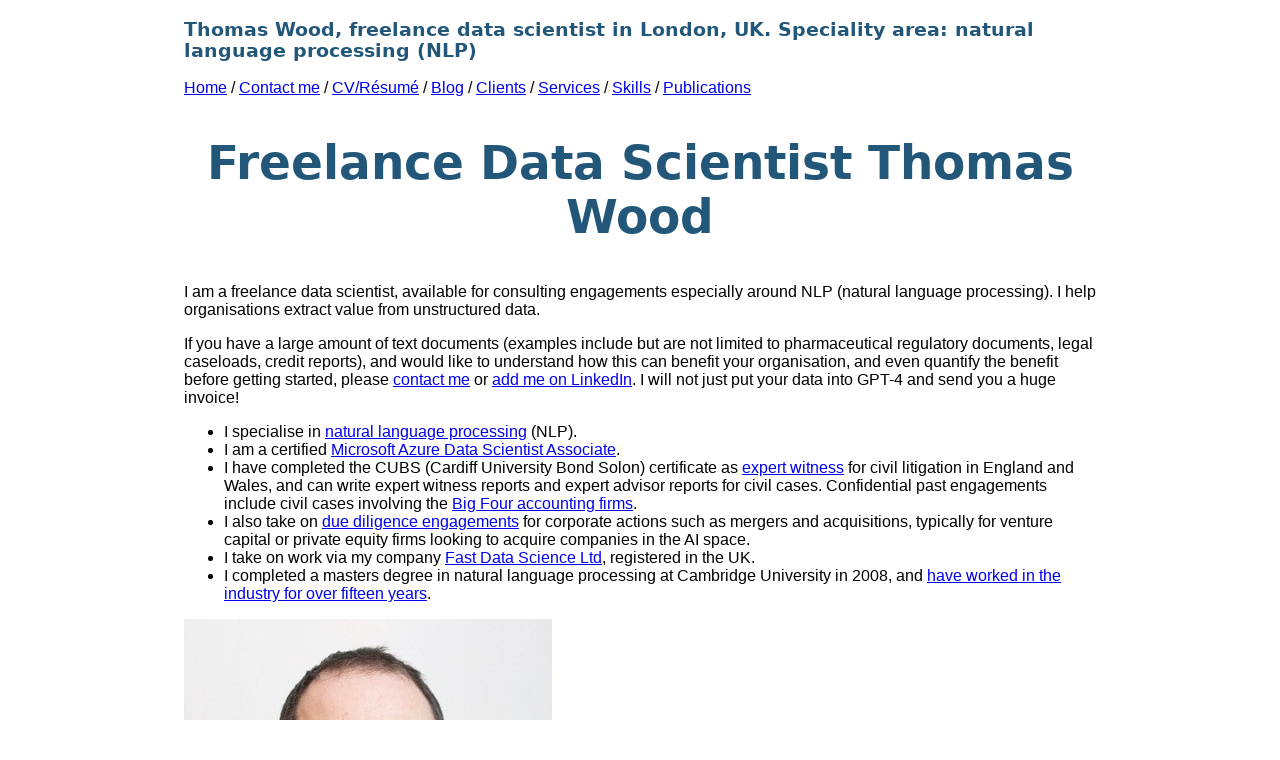

--- FILE ---
content_type: text/html; charset=UTF-8
request_url: https://freelancedatascientist.net/
body_size: 28558
content:
<!doctype html><html lang=en-gb><head><meta name=generator content="Hugo 0.101.0"><meta charset=utf-8><meta http-equiv=x-ua-compatible content="IE=edge,chrome=1"><meta name=description content><meta name=HandheldFriendly content="True"><meta name=description content="Thomas Wood is a freelance data scientist. He offers consulting services in natural language processing (NLP) and other areas, and can develop and deploy models, assist in AI strategy, or undertake due diligence and expert witness or expert advisor engagements."><meta name=keywords content><meta property="og:type" content="article"><meta property="og:description" content="Thomas Wood is a freelance data scientist. He offers consulting services in natural language processing (NLP) and other areas, and can develop and deploy models, assist in AI strategy, or undertake due diligence and expert witness or expert advisor engagements."><meta property="og:title" content="Freelance Data Scientist Thomas Wood"><meta property="og:site_name" content="NLP Freelance Data Scientist Thomas Wood"><meta property="og:url" content="https://freelancedatascientist.net/"><meta property="og:locale" content="en_GB"><meta property="article:published_time" content="2023-11-06
"><meta property="article:modified_time" content="2023-11-06
"><meta name=twitter:card content="Freelance Data Scientist NLP Thomas Wood"><meta name=twitter:site content="@fastdatascienc1"><meta name=twitter:creator content="@fastdatascienc1"><meta name=twitter:title content="Freelance Data Scientist Thomas Wood | NLP Freelance Data Scientist Thomas Wood"><meta name=twitter:description content="Thomas Wood is a freelance data scientist. He offers consulting services in natural language processing (NLP) and other areas, and can develop and deploy models, assist in AI strategy, or undertake due diligence and expert witness or expert advisor engagements.|"><meta name=twitter:image:src content><meta name=twitter:domain content="https://freelancedatascientist.net/"><title>Freelance Data Scientist Thomas Wood</title><link rel=canonical href=https://freelancedatascientist.net/><link href=/index.xml rel=alternate type=application/rss+xml title="Freelance Data Scientist Thomas Wood"><link rel="shortcut icon" href=/favicon.ico type=image/x-icon><meta name=author content="Thomas Wood"><meta name=viewport content="width=device-width,initial-scale=1"><meta name=google-site-verification content="6lRtba1EeNe5LYOxd5-LvzOATPRPIKn9ewVAZQRZbLg"><style>body{font-family:DM Sans,Roboto,PT Sans,Helvetica}h1,h2,h3,h4{font-family:ui-sans-serif,system-ui,-apple-system,BlinkMacSystemFont,segoe ui,Roboto,helvetica neue,Arial,noto sans,sans-serif,apple color emoji,segoe ui emoji,segoe ui symbol,noto color emoji;font-weight:600;color:#22577a}.bright{font-family:ui-sans-serif,system-ui,-apple-system,BlinkMacSystemFont,segoe ui,Roboto,helvetica neue,Arial,noto sans,sans-serif,apple color emoji,segoe ui emoji,segoe ui symbol,noto color emoji;font-weight:600;color:#38a3a5}body{padding-left:calc(20vw - 80px);padding-right:calc(20vw - 80px)}div{padding-top:calc(1vw - 10px);padding-bottom:calc(1vw - 10px)}.centre,h1,h5{text-align:center}h1{font-size:35pt}.logo{padding:15px}.flex-container{display:flex;flex-wrap:wrap}.flex-item-left{flex:50%}.flex-item-right{flex:50%}@media(max-width:800px){.flex-item-right,.flex-item-left{flex:100%}}</style></head><h3>Thomas Wood, freelance data scientist in London, UK. Speciality area: natural language processing (NLP)</h3><a href=/>Home</a> / </a><a href=/contact>Contact me</a> / </a><a href=/freelance-data-scientist-cv>CV/Résumé</a> / <a href=/blog>Blog</a> / <a href=/case-studies>Clients</a> / <a href=/services>Services</a> / <a href=/skills>Skills</a> / <a href=/publications-and-patents>Publications</a><body lang=en-gb class="sans-serif w-90 w-80-m w-60-ns center mv2 mv5-ns" itemscope itemtype=http://schema.org/Article><section id=main class=mt5><h1 itemprop=name id=title>Freelance Data Scientist Thomas Wood</h1><article itemprop=articleBody id=content class="w-90 lh-copy"><p>I am a freelance data scientist, available for consulting engagements especially around NLP (natural language processing). I help organisations extract value from unstructured data.</p><p>If you have a large amount of text documents (examples include but are not limited to pharmaceutical regulatory documents, legal caseloads, credit reports), and would like to understand how this can benefit your organisation, and even quantify the benefit before getting started, please <a href=/contact>contact me</a> or <a href=https://www.linkedin.com/in/woodthom/>add me on LinkedIn</a>. I will not just put your data into GPT-4 and send you a huge invoice!</p><ul><li>I specialise in <a href=https://www.naturallanguageprocessing.com/>natural language processing</a> (NLP).</li><li>I am a certified <a href=/cloud-machine-learning-services-and-microsoft-azure-ml>Microsoft Azure Data Scientist Associate</a>.</li><li>I have completed the CUBS (Cardiff University Bond Solon) certificate as <a href=/ai-expert-witness>expert witness</a> for civil litigation in England and Wales, and can write expert witness reports and expert advisor reports for civil cases. Confidential past engagements include civil cases involving the <a href=https://en.wikipedia.org/wiki/Big_Four_accounting_firms>Big Four accounting firms</a>.</li><li>I also take on <a href=https://fastdatascience.com/ai-due-diligence/>due diligence engagements</a> for corporate actions such as mergers and acquisitions, typically for venture capital or private equity firms looking to acquire companies in the AI space.</li><li>I take on work via my company <a href=https://fastdatascience.com/>Fast Data Science Ltd</a>, registered in the UK.</li><li>I completed a masters degree in natural language processing at Cambridge University in 2008, and <a href=/freelance-data-scientist-cv/>have worked in the industry for over fifteen years</a>.</li></ul><img alt="Headshot of Thomas Wood" title="Headshot of Thomas Wood" src="[data-uri]" alt="Thomas Wood"><p><a href=https://github.com/woodthom2 target=gh><svg width="467" height="195" viewBox="0 0 467 195" fill="none" xmlns="http://www.w3.org/2000/svg" role="img" aria-labelledby="descId"><title id="titleId">Thomas Wood's GitHub Stats, Rank: B-</title><desc id="descId">Total Stars Earned: 2, Total Commits in 2023 : 2, Total PRs: 7, Total Issues: 36, Contributed to (last year): 28</desc><style>.header{font:600 18px segoe ui,Ubuntu,Sans-Serif;fill:#2f80ed;animation:fadeInAnimation .8s ease-in-out forwards}@supports(-moz-appearance:auto){.header{font-size:15.5px}}.stat{font:600 14px segoe ui,Ubuntu,helvetica neue,Sans-Serif;fill:#434d58}@supports(-moz-appearance:auto){.stat{font-size:12px}}.stagger{opacity:0;animation:fadeInAnimation .3s ease-in-out forwards}.rank-text{font:800 24px segoe ui,Ubuntu,Sans-Serif;fill:#434d58;animation:scaleInAnimation .3s ease-in-out forwards}.rank-percentile-header{font-size:14px}.rank-percentile-text{font-size:16px}.not_bold{font-weight:400}.bold{font-weight:700}.icon{fill:#4c71f2;display:block}.rank-circle-rim{stroke:#2f80ed;fill:none;stroke-width:6;opacity:.2}.rank-circle{stroke:#2f80ed;stroke-dasharray:250;fill:none;stroke-width:6;stroke-linecap:round;opacity:.8;transform-origin:-10px 8px;transform:rotate(-90deg);animation:rankAnimation 1s forwards ease-in-out}@keyframes rankAnimation{from{stroke-dashoffset:251.32741228718345}to{stroke-dashoffset:176.9714903045226}}@keyframes scaleInAnimation{from{transform:translate(-5px,5px)scale(0)}to{transform:translate(-5px,5px)scale(1)}}@keyframes fadeInAnimation{from{opacity:0}to{opacity:1}}</style><rect data-testid="card-bg" x=".5" y=".5" rx="4.5" height="99%" stroke="#e4e2e2" width="466" fill="#fffefe" stroke-opacity="1"/><g data-testid="card-title" transform="translate(25, 35)"><g transform="translate(0, 0)"><text x="0" y="0" class="header" data-testid="header">Thomas Wood's GitHub Stats</text></g></g><g data-testid="main-card-body" transform="translate(0, 55)"><g data-testid="rank-circle" transform="translate(390.5, 47.5)"><circle class="rank-circle-rim" cx="-10" cy="8" r="40"/><circle class="rank-circle" cx="-10" cy="8" r="40"/><g class="rank-text"><text x="-5" y="3" alignment-baseline="central" dominant-baseline="central" text-anchor="middle" data-testid="level-rank-icon">B-</text></g></g><svg><g transform="translate(0, 0)"><g class="stagger" style="animation-delay:450ms" transform="translate(25, 0)"><svg data-testid="icon" class="icon" viewBox="0 0 16 16" width="16" height="16"><path fill-rule="evenodd" d="M8 .25a.75.75.0 01.673.418l1.882 3.815 4.21.612a.75.75.0 01.416 1.279l-3.046 2.97.719 4.192a.75.75.0 01-1.088.791L8 12.347l-3.766 1.98a.75.75.0 01-1.088-.79l.72-4.194L.818 6.374a.75.75.0 01.416-1.28l4.21-.611L7.327.668A.75.75.0 018 .25zm0 2.445L6.615 5.5a.75.75.0 01-.564.41l-3.097.45 2.24 2.184a.75.75.0 01.216.664l-.528 3.084 2.769-1.456a.75.75.0 01.698.0l2.77 1.456-.53-3.084a.75.75.0 01.216-.664l2.24-2.183-3.096-.45a.75.75.0 01-.564-.41L8 2.694v.001z"/></svg><text class="stat bold" x=25 y=12.5>Total Stars Earned:</text>
<text class="stat bold" x=219.01 y=12.5 data-testid=stars>2</text></g>
</g><g transform="translate(0, 25)"><g class=stagger style="animation-delay: 600ms" transform="translate(25, 0)"><svg data-testid="icon" class="icon" viewBox="0 0 16 16" width="16" height="16"><path fill-rule="evenodd" d="M1.643 3.143.427 1.927A.25.25.0 000 2.104V5.75c0 .138.112.25.25.25h3.646a.25.25.0 00.177-.427L2.715 4.215a6.5 6.5.0 11-1.18 4.458.75.75.0 10-1.493.154 8.001 8.001.0 101.6-5.684zM7.75 4a.75.75.0 01.75.75v2.992l2.028.812a.75.75.0 01-.557 1.392l-2.5-1A.75.75.0 017 8.25v-3.5A.75.75.0 017.75 4z"/></svg><text class="stat bold" x=25 y=12.5>Total Commits (2023):</text>
<text class="stat bold" x=219.01 y=12.5 data-testid=commits>1.4k</text></g>
</g><g transform="translate(0, 50)"><g class=stagger style="animation-delay: 750ms" transform="translate(25, 0)"><svg data-testid="icon" class="icon" viewBox="0 0 16 16" width="16" height="16"><path fill-rule="evenodd" d="M7.177 3.073 9.573.677A.25.25.0 0110 .854v4.792a.25.25.0 01-.427.177L7.177 3.427a.25.25.0 010-.354zM3.75 2.5a.75.75.0 100 1.5.75.75.0 000-1.5zm-2.25.75a2.25 2.25.0 113 2.122v5.256a2.251 2.251.0 11-1.5.0V5.372A2.25 2.25.0 011.5 3.25zM11 2.5h-1V4h1a1 1 0 011 1v5.628a2.251 2.251.0 101.5.0V5A2.5 2.5.0 0011 2.5zm1 10.25a.75.75.0 111.5.0.75.75.0 01-1.5.0zM3.75 12a.75.75.0 100 1.5.75.75.0 000-1.5z"/></svg><text class="stat bold" x=25 y=12.5>Total PRs:</text>
<text class="stat bold" x=219.01 y=12.5 data-testid=prs>7</text></g>
</g><g transform="translate(0, 75)"><g class=stagger style="animation-delay: 900ms" transform="translate(25, 0)"><svg data-testid="icon" class="icon" viewBox="0 0 16 16" width="16" height="16"><path fill-rule="evenodd" d="M8 1.5a6.5 6.5.0 100 13 6.5 6.5.0 000-13zM0 8a8 8 0 1116 0A8 8 0 010 8zm9 3a1 1 0 11-2 0 1 1 0 012 0zm-.25-6.25a.75.75.0 00-1.5.0v3.5a.75.75.0 001.5.0v-3.5z"/></svg><text class="stat bold" x=25 y=12.5>Total Issues:</text>
<text class="stat bold" x=219.01 y=12.5 data-testid=issues>36</text></g>
</g><g transform="translate(0, 100)"><g class=stagger style="animation-delay: 1050ms" transform="translate(25, 0)"><svg data-testid="icon" class="icon" viewBox="0 0 16 16" width="16" height="16"><path fill-rule="evenodd" d="M2 2.5A2.5 2.5.0 014.5.0h8.75a.75.75.0 01.75.75v12.5a.75.75.0 01-.75.75h-2.5a.75.75.0 110-1.5h1.75v-2h-8a1 1 0 00-.714 1.7.75.75.0 01-1.072 1.05A2.495 2.495.0 012 11.5v-9zm10.5-1V9h-8c-.356.0-.694.074-1 .208V2.5a1 1 0 011-1h8zM5 12.25v3.25a.25.25.0 00.4.2l1.45-1.087a.25.25.0 01.3.0L8.6 15.7a.25.25.0 00.4-.2v-3.25A.25.25.0 008.75 12h-3.5a.25.25.0 00-.25.25z"/></svg><text class="stat bold" x=25 y=12.5>Contributed to (last year):</text>
<text class="stat bold" x=219.01 y=12.5 data-testid=contribs>28</text></g></g></svg></g></svg></a></p></article></section><footer><div><p class="f6 gray mt6 lh-copy">© 2023 <a href=https://fastdatascience.com>Fast Data Science Ltd</a>. Fast Data Science offers data science and natural language processing services. Author: freelance NLP data scientist <a href=https://www.cantab.net/users/thomas.wood>Thomas Wood</a>.</p><p><a href=https://www.linkedin.com/in/woodthom/ rel=nofollow><svg xmlns="http://www.w3.org/2000/svg" xmlns:xlink="http://www.w3.org/1999/xlink" width="85" height="20" role="img" aria-label="woodthom"><title>woodthom</title><linearGradient id="s" x2="0" y2="100%"><stop offset="0" stop-color="#bbb" stop-opacity=".1"/><stop offset="1" stop-opacity=".1"/></linearGradient><clipPath id="r"><rect width="85" height="20" rx="3" fill="#fff"/></clipPath><g clip-path="url(#r)"><rect x="0" width="85" height="20" fill="#007ec6"/><rect width="85" height="20" fill="url(#s)"/></g><g fill="#fff" text-anchor="middle" font-family="Verdana,Geneva,DejaVu Sans,sans-serif" text-rendering="geometricPrecision" font-size="110"><image x="5" y="3" width="14" height="14" xlink:href="[data-uri]"/><text aria-hidden="true" x="515" y="150" fill="#010101" fill-opacity=".3" transform="scale(.1)" textLength="570">woodthom</text><text x="515" y="140" transform="scale(.1)" fill="#fff" textLength="570">woodthom</text></g></svg></a><a href=https://twitter.com/fastdatascienc1 rel=nofollow><svg xmlns="http://www.w3.org/2000/svg" xmlns:xlink="http://www.w3.org/1999/xlink" width="63" height="20" role="img" aria-label="Follow:"><title>Follow:</title><a target="_blank" xlink:href="https://twitter.com/intent/follow?screen_name=fastdatascienc1" rel="nofollow"><style>a:hover #llink{fill:url(#b);stroke:#ccc}a:hover #rlink{fill:#4183c4}</style><linearGradient id="a" x2="0" y2="100%"><stop offset="0" stop-color="#fcfcfc" stop-opacity="0"/><stop offset="1" stop-opacity=".1"/></linearGradient><linearGradient id="b" x2="0" y2="100%"><stop offset="0" stop-color="#ccc" stop-opacity=".1"/><stop offset="1" stop-opacity=".1"/></linearGradient><g stroke="#d5d5d5"><rect stroke="none" fill="#fcfcfc" x=".5" y=".5" width="62" height="19" rx="2"/></g><image x="5" y="3" width="14" height="14" xlink:href="[data-uri]"/><g aria-hidden="true" fill="#333" text-anchor="middle" font-family="Helvetica Neue,Helvetica,Arial,sans-serif" text-rendering="geometricPrecision" font-weight="700" font-size="110" line-height="14"><rect id="llink" stroke="#d5d5d5" fill="url(#a)" x=".5" y=".5" width="62" height="19" rx="2"/><text aria-hidden="true" x="395" y="150" fill="#fff" transform="scale(.1)" textLength="350">Follow</text><text x="395" y="140" transform="scale(.1)" textLength="350">Follow</text></g></a></svg></a></p></div></footer></body></html>